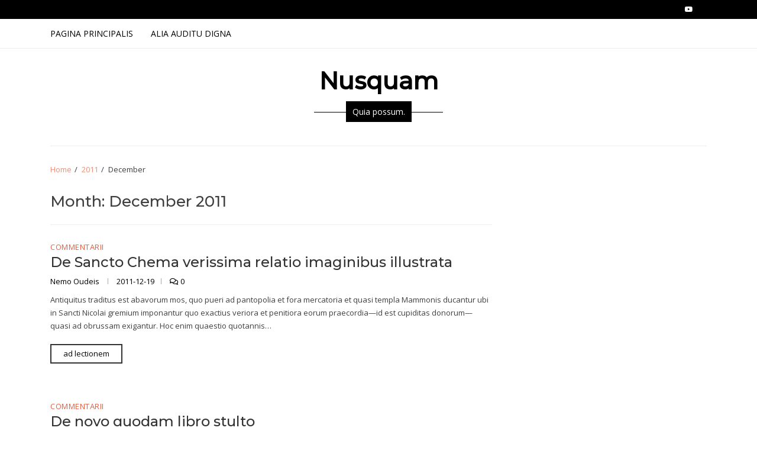

--- FILE ---
content_type: text/html; charset=UTF-8
request_url: https://nusquam.net/2011/12/
body_size: 11251
content:
<!doctype html>
<html lang="en-US">
<head>
	<meta charset="UTF-8">
	<meta name="viewport" content="width=device-width, initial-scale=1">
	<link rel="profile" href="https://gmpg.org/xfn/11">

	<title>December 2011 &#8211; Nusquam</title>
<meta name='robots' content='max-image-preview:large' />
<link rel='dns-prefetch' href='//fonts.googleapis.com' />
<link rel="alternate" type="application/rss+xml" title="Nusquam &raquo; Feed" href="https://nusquam.net/feed/" />
<link rel="alternate" type="application/rss+xml" title="Nusquam &raquo; Comments Feed" href="https://nusquam.net/comments/feed/" />
<style id='wp-img-auto-sizes-contain-inline-css' type='text/css'>
img:is([sizes=auto i],[sizes^="auto," i]){contain-intrinsic-size:3000px 1500px}
/*# sourceURL=wp-img-auto-sizes-contain-inline-css */
</style>
<style id='wp-emoji-styles-inline-css' type='text/css'>

	img.wp-smiley, img.emoji {
		display: inline !important;
		border: none !important;
		box-shadow: none !important;
		height: 1em !important;
		width: 1em !important;
		margin: 0 0.07em !important;
		vertical-align: -0.1em !important;
		background: none !important;
		padding: 0 !important;
	}
/*# sourceURL=wp-emoji-styles-inline-css */
</style>
<style id='wp-block-library-inline-css' type='text/css'>
:root{--wp-block-synced-color:#7a00df;--wp-block-synced-color--rgb:122,0,223;--wp-bound-block-color:var(--wp-block-synced-color);--wp-editor-canvas-background:#ddd;--wp-admin-theme-color:#007cba;--wp-admin-theme-color--rgb:0,124,186;--wp-admin-theme-color-darker-10:#006ba1;--wp-admin-theme-color-darker-10--rgb:0,107,160.5;--wp-admin-theme-color-darker-20:#005a87;--wp-admin-theme-color-darker-20--rgb:0,90,135;--wp-admin-border-width-focus:2px}@media (min-resolution:192dpi){:root{--wp-admin-border-width-focus:1.5px}}.wp-element-button{cursor:pointer}:root .has-very-light-gray-background-color{background-color:#eee}:root .has-very-dark-gray-background-color{background-color:#313131}:root .has-very-light-gray-color{color:#eee}:root .has-very-dark-gray-color{color:#313131}:root .has-vivid-green-cyan-to-vivid-cyan-blue-gradient-background{background:linear-gradient(135deg,#00d084,#0693e3)}:root .has-purple-crush-gradient-background{background:linear-gradient(135deg,#34e2e4,#4721fb 50%,#ab1dfe)}:root .has-hazy-dawn-gradient-background{background:linear-gradient(135deg,#faaca8,#dad0ec)}:root .has-subdued-olive-gradient-background{background:linear-gradient(135deg,#fafae1,#67a671)}:root .has-atomic-cream-gradient-background{background:linear-gradient(135deg,#fdd79a,#004a59)}:root .has-nightshade-gradient-background{background:linear-gradient(135deg,#330968,#31cdcf)}:root .has-midnight-gradient-background{background:linear-gradient(135deg,#020381,#2874fc)}:root{--wp--preset--font-size--normal:16px;--wp--preset--font-size--huge:42px}.has-regular-font-size{font-size:1em}.has-larger-font-size{font-size:2.625em}.has-normal-font-size{font-size:var(--wp--preset--font-size--normal)}.has-huge-font-size{font-size:var(--wp--preset--font-size--huge)}.has-text-align-center{text-align:center}.has-text-align-left{text-align:left}.has-text-align-right{text-align:right}.has-fit-text{white-space:nowrap!important}#end-resizable-editor-section{display:none}.aligncenter{clear:both}.items-justified-left{justify-content:flex-start}.items-justified-center{justify-content:center}.items-justified-right{justify-content:flex-end}.items-justified-space-between{justify-content:space-between}.screen-reader-text{border:0;clip-path:inset(50%);height:1px;margin:-1px;overflow:hidden;padding:0;position:absolute;width:1px;word-wrap:normal!important}.screen-reader-text:focus{background-color:#ddd;clip-path:none;color:#444;display:block;font-size:1em;height:auto;left:5px;line-height:normal;padding:15px 23px 14px;text-decoration:none;top:5px;width:auto;z-index:100000}html :where(.has-border-color){border-style:solid}html :where([style*=border-top-color]){border-top-style:solid}html :where([style*=border-right-color]){border-right-style:solid}html :where([style*=border-bottom-color]){border-bottom-style:solid}html :where([style*=border-left-color]){border-left-style:solid}html :where([style*=border-width]){border-style:solid}html :where([style*=border-top-width]){border-top-style:solid}html :where([style*=border-right-width]){border-right-style:solid}html :where([style*=border-bottom-width]){border-bottom-style:solid}html :where([style*=border-left-width]){border-left-style:solid}html :where(img[class*=wp-image-]){height:auto;max-width:100%}:where(figure){margin:0 0 1em}html :where(.is-position-sticky){--wp-admin--admin-bar--position-offset:var(--wp-admin--admin-bar--height,0px)}@media screen and (max-width:600px){html :where(.is-position-sticky){--wp-admin--admin-bar--position-offset:0px}}

/*# sourceURL=wp-block-library-inline-css */
</style><style id='global-styles-inline-css' type='text/css'>
:root{--wp--preset--aspect-ratio--square: 1;--wp--preset--aspect-ratio--4-3: 4/3;--wp--preset--aspect-ratio--3-4: 3/4;--wp--preset--aspect-ratio--3-2: 3/2;--wp--preset--aspect-ratio--2-3: 2/3;--wp--preset--aspect-ratio--16-9: 16/9;--wp--preset--aspect-ratio--9-16: 9/16;--wp--preset--color--black: #000000;--wp--preset--color--cyan-bluish-gray: #abb8c3;--wp--preset--color--white: #ffffff;--wp--preset--color--pale-pink: #f78da7;--wp--preset--color--vivid-red: #cf2e2e;--wp--preset--color--luminous-vivid-orange: #ff6900;--wp--preset--color--luminous-vivid-amber: #fcb900;--wp--preset--color--light-green-cyan: #7bdcb5;--wp--preset--color--vivid-green-cyan: #00d084;--wp--preset--color--pale-cyan-blue: #8ed1fc;--wp--preset--color--vivid-cyan-blue: #0693e3;--wp--preset--color--vivid-purple: #9b51e0;--wp--preset--gradient--vivid-cyan-blue-to-vivid-purple: linear-gradient(135deg,rgb(6,147,227) 0%,rgb(155,81,224) 100%);--wp--preset--gradient--light-green-cyan-to-vivid-green-cyan: linear-gradient(135deg,rgb(122,220,180) 0%,rgb(0,208,130) 100%);--wp--preset--gradient--luminous-vivid-amber-to-luminous-vivid-orange: linear-gradient(135deg,rgb(252,185,0) 0%,rgb(255,105,0) 100%);--wp--preset--gradient--luminous-vivid-orange-to-vivid-red: linear-gradient(135deg,rgb(255,105,0) 0%,rgb(207,46,46) 100%);--wp--preset--gradient--very-light-gray-to-cyan-bluish-gray: linear-gradient(135deg,rgb(238,238,238) 0%,rgb(169,184,195) 100%);--wp--preset--gradient--cool-to-warm-spectrum: linear-gradient(135deg,rgb(74,234,220) 0%,rgb(151,120,209) 20%,rgb(207,42,186) 40%,rgb(238,44,130) 60%,rgb(251,105,98) 80%,rgb(254,248,76) 100%);--wp--preset--gradient--blush-light-purple: linear-gradient(135deg,rgb(255,206,236) 0%,rgb(152,150,240) 100%);--wp--preset--gradient--blush-bordeaux: linear-gradient(135deg,rgb(254,205,165) 0%,rgb(254,45,45) 50%,rgb(107,0,62) 100%);--wp--preset--gradient--luminous-dusk: linear-gradient(135deg,rgb(255,203,112) 0%,rgb(199,81,192) 50%,rgb(65,88,208) 100%);--wp--preset--gradient--pale-ocean: linear-gradient(135deg,rgb(255,245,203) 0%,rgb(182,227,212) 50%,rgb(51,167,181) 100%);--wp--preset--gradient--electric-grass: linear-gradient(135deg,rgb(202,248,128) 0%,rgb(113,206,126) 100%);--wp--preset--gradient--midnight: linear-gradient(135deg,rgb(2,3,129) 0%,rgb(40,116,252) 100%);--wp--preset--font-size--small: 13px;--wp--preset--font-size--medium: 20px;--wp--preset--font-size--large: 36px;--wp--preset--font-size--x-large: 42px;--wp--preset--spacing--20: 0.44rem;--wp--preset--spacing--30: 0.67rem;--wp--preset--spacing--40: 1rem;--wp--preset--spacing--50: 1.5rem;--wp--preset--spacing--60: 2.25rem;--wp--preset--spacing--70: 3.38rem;--wp--preset--spacing--80: 5.06rem;--wp--preset--shadow--natural: 6px 6px 9px rgba(0, 0, 0, 0.2);--wp--preset--shadow--deep: 12px 12px 50px rgba(0, 0, 0, 0.4);--wp--preset--shadow--sharp: 6px 6px 0px rgba(0, 0, 0, 0.2);--wp--preset--shadow--outlined: 6px 6px 0px -3px rgb(255, 255, 255), 6px 6px rgb(0, 0, 0);--wp--preset--shadow--crisp: 6px 6px 0px rgb(0, 0, 0);}:where(.is-layout-flex){gap: 0.5em;}:where(.is-layout-grid){gap: 0.5em;}body .is-layout-flex{display: flex;}.is-layout-flex{flex-wrap: wrap;align-items: center;}.is-layout-flex > :is(*, div){margin: 0;}body .is-layout-grid{display: grid;}.is-layout-grid > :is(*, div){margin: 0;}:where(.wp-block-columns.is-layout-flex){gap: 2em;}:where(.wp-block-columns.is-layout-grid){gap: 2em;}:where(.wp-block-post-template.is-layout-flex){gap: 1.25em;}:where(.wp-block-post-template.is-layout-grid){gap: 1.25em;}.has-black-color{color: var(--wp--preset--color--black) !important;}.has-cyan-bluish-gray-color{color: var(--wp--preset--color--cyan-bluish-gray) !important;}.has-white-color{color: var(--wp--preset--color--white) !important;}.has-pale-pink-color{color: var(--wp--preset--color--pale-pink) !important;}.has-vivid-red-color{color: var(--wp--preset--color--vivid-red) !important;}.has-luminous-vivid-orange-color{color: var(--wp--preset--color--luminous-vivid-orange) !important;}.has-luminous-vivid-amber-color{color: var(--wp--preset--color--luminous-vivid-amber) !important;}.has-light-green-cyan-color{color: var(--wp--preset--color--light-green-cyan) !important;}.has-vivid-green-cyan-color{color: var(--wp--preset--color--vivid-green-cyan) !important;}.has-pale-cyan-blue-color{color: var(--wp--preset--color--pale-cyan-blue) !important;}.has-vivid-cyan-blue-color{color: var(--wp--preset--color--vivid-cyan-blue) !important;}.has-vivid-purple-color{color: var(--wp--preset--color--vivid-purple) !important;}.has-black-background-color{background-color: var(--wp--preset--color--black) !important;}.has-cyan-bluish-gray-background-color{background-color: var(--wp--preset--color--cyan-bluish-gray) !important;}.has-white-background-color{background-color: var(--wp--preset--color--white) !important;}.has-pale-pink-background-color{background-color: var(--wp--preset--color--pale-pink) !important;}.has-vivid-red-background-color{background-color: var(--wp--preset--color--vivid-red) !important;}.has-luminous-vivid-orange-background-color{background-color: var(--wp--preset--color--luminous-vivid-orange) !important;}.has-luminous-vivid-amber-background-color{background-color: var(--wp--preset--color--luminous-vivid-amber) !important;}.has-light-green-cyan-background-color{background-color: var(--wp--preset--color--light-green-cyan) !important;}.has-vivid-green-cyan-background-color{background-color: var(--wp--preset--color--vivid-green-cyan) !important;}.has-pale-cyan-blue-background-color{background-color: var(--wp--preset--color--pale-cyan-blue) !important;}.has-vivid-cyan-blue-background-color{background-color: var(--wp--preset--color--vivid-cyan-blue) !important;}.has-vivid-purple-background-color{background-color: var(--wp--preset--color--vivid-purple) !important;}.has-black-border-color{border-color: var(--wp--preset--color--black) !important;}.has-cyan-bluish-gray-border-color{border-color: var(--wp--preset--color--cyan-bluish-gray) !important;}.has-white-border-color{border-color: var(--wp--preset--color--white) !important;}.has-pale-pink-border-color{border-color: var(--wp--preset--color--pale-pink) !important;}.has-vivid-red-border-color{border-color: var(--wp--preset--color--vivid-red) !important;}.has-luminous-vivid-orange-border-color{border-color: var(--wp--preset--color--luminous-vivid-orange) !important;}.has-luminous-vivid-amber-border-color{border-color: var(--wp--preset--color--luminous-vivid-amber) !important;}.has-light-green-cyan-border-color{border-color: var(--wp--preset--color--light-green-cyan) !important;}.has-vivid-green-cyan-border-color{border-color: var(--wp--preset--color--vivid-green-cyan) !important;}.has-pale-cyan-blue-border-color{border-color: var(--wp--preset--color--pale-cyan-blue) !important;}.has-vivid-cyan-blue-border-color{border-color: var(--wp--preset--color--vivid-cyan-blue) !important;}.has-vivid-purple-border-color{border-color: var(--wp--preset--color--vivid-purple) !important;}.has-vivid-cyan-blue-to-vivid-purple-gradient-background{background: var(--wp--preset--gradient--vivid-cyan-blue-to-vivid-purple) !important;}.has-light-green-cyan-to-vivid-green-cyan-gradient-background{background: var(--wp--preset--gradient--light-green-cyan-to-vivid-green-cyan) !important;}.has-luminous-vivid-amber-to-luminous-vivid-orange-gradient-background{background: var(--wp--preset--gradient--luminous-vivid-amber-to-luminous-vivid-orange) !important;}.has-luminous-vivid-orange-to-vivid-red-gradient-background{background: var(--wp--preset--gradient--luminous-vivid-orange-to-vivid-red) !important;}.has-very-light-gray-to-cyan-bluish-gray-gradient-background{background: var(--wp--preset--gradient--very-light-gray-to-cyan-bluish-gray) !important;}.has-cool-to-warm-spectrum-gradient-background{background: var(--wp--preset--gradient--cool-to-warm-spectrum) !important;}.has-blush-light-purple-gradient-background{background: var(--wp--preset--gradient--blush-light-purple) !important;}.has-blush-bordeaux-gradient-background{background: var(--wp--preset--gradient--blush-bordeaux) !important;}.has-luminous-dusk-gradient-background{background: var(--wp--preset--gradient--luminous-dusk) !important;}.has-pale-ocean-gradient-background{background: var(--wp--preset--gradient--pale-ocean) !important;}.has-electric-grass-gradient-background{background: var(--wp--preset--gradient--electric-grass) !important;}.has-midnight-gradient-background{background: var(--wp--preset--gradient--midnight) !important;}.has-small-font-size{font-size: var(--wp--preset--font-size--small) !important;}.has-medium-font-size{font-size: var(--wp--preset--font-size--medium) !important;}.has-large-font-size{font-size: var(--wp--preset--font-size--large) !important;}.has-x-large-font-size{font-size: var(--wp--preset--font-size--x-large) !important;}
/*# sourceURL=global-styles-inline-css */
</style>

<style id='classic-theme-styles-inline-css' type='text/css'>
/*! This file is auto-generated */
.wp-block-button__link{color:#fff;background-color:#32373c;border-radius:9999px;box-shadow:none;text-decoration:none;padding:calc(.667em + 2px) calc(1.333em + 2px);font-size:1.125em}.wp-block-file__button{background:#32373c;color:#fff;text-decoration:none}
/*# sourceURL=/wp-includes/css/classic-themes.min.css */
</style>
<link rel='stylesheet' id='font-awesome-v5-css' href='https://nusquam.net/wp-content/themes/blog-elite/assets/lib/font-awesome-v5/css/all.css?ver=5703d4d694e29f37b0ddcf6b4c145f88' type='text/css' media='all' />
<link rel='stylesheet' id='bootstrap-css' href='https://nusquam.net/wp-content/themes/blog-elite/assets/lib/bootstrap/css/bootstrap.min.css?ver=5703d4d694e29f37b0ddcf6b4c145f88' type='text/css' media='all' />
<link rel='stylesheet' id='animate-css' href='https://nusquam.net/wp-content/themes/blog-elite/assets/lib/animate/animate.min.css?ver=5703d4d694e29f37b0ddcf6b4c145f88' type='text/css' media='all' />
<link rel='stylesheet' id='owl-carousel-css' href='https://nusquam.net/wp-content/themes/blog-elite/assets/lib/owl/owl.carousel.min.css?ver=5703d4d694e29f37b0ddcf6b4c145f88' type='text/css' media='all' />
<link rel='stylesheet' id='owl-theme-css' href='https://nusquam.net/wp-content/themes/blog-elite/assets/lib/owl/owl.theme.default.min.css?ver=5703d4d694e29f37b0ddcf6b4c145f88' type='text/css' media='all' />
<link rel='stylesheet' id='blog-elite-style-css' href='https://nusquam.net/wp-content/themes/blog-elite/style.css?ver=5703d4d694e29f37b0ddcf6b4c145f88' type='text/css' media='all' />
<link rel='stylesheet' id='blog-elite-google-fonts-css' href='https://fonts.googleapis.com/css?family=Montserrat:400,400i,500|Open%20Sans:400,700&#038;subset=latin,latin-ext' type='text/css' media='all' />
<link rel='stylesheet' id='taxopress-frontend-css-css' href='https://nusquam.net/wp-content/plugins/simple-tags/assets/frontend/css/frontend.css?ver=3.43.0' type='text/css' media='all' />
<script type="text/javascript" src="https://nusquam.net/wp-includes/js/jquery/jquery.min.js?ver=3.7.1" id="jquery-core-js"></script>
<script type="text/javascript" src="https://nusquam.net/wp-includes/js/jquery/jquery-migrate.min.js?ver=3.4.1" id="jquery-migrate-js"></script>
<script type="text/javascript" src="https://nusquam.net/wp-content/plugins/simple-tags/assets/frontend/js/frontend.js?ver=3.43.0" id="taxopress-frontend-js-js"></script>
<link rel="https://api.w.org/" href="https://nusquam.net/wp-json/" /><link rel="EditURI" type="application/rsd+xml" title="RSD" href="https://nusquam.net/arcanum.php?rsd" />
        <style type="text/css">
            .be-site-slogan{
                color:#000000;
            }
        </style>
        <link rel="icon" href="https://nusquam.net/wp-content/uploads/2018/12/cropped-nemo-32x32.png" sizes="32x32" />
<link rel="icon" href="https://nusquam.net/wp-content/uploads/2018/12/cropped-nemo-192x192.png" sizes="192x192" />
<link rel="apple-touch-icon" href="https://nusquam.net/wp-content/uploads/2018/12/cropped-nemo-180x180.png" />
<meta name="msapplication-TileImage" content="https://nusquam.net/wp-content/uploads/2018/12/cropped-nemo-270x270.png" />
		<style type="text/css" id="wp-custom-css">
			div.site-copyright {display:none}		</style>
		</head>

<body data-rsssl=1 class="archive date wp-theme-blog-elite hfeed saga-full-layout has-sidebar right-sidebar">


<div id="page" class="site saga-wrapper">

    
    
	<header id="masthead" class="site-header header_style_1">

                <div class="saga-header">
            <a class="skip-link screen-reader-text" href="#site-navigation">Skip to navigation</a>
            <a class="skip-link screen-reader-text" href="#content">Skip to content</a>
                <div class="saga-topnav">
            <div class="saga-topnav-wrap saga-container">
                <div class="social-navigation"><ul id="menu-social-links-menu" class=""><li id="menu-item-30" class="menu-item menu-item-type-custom menu-item-object-custom menu-item-30"><a rel="me" href="https://www.youtube.com/user/NemoOudeis"><span class="screen-reader-text">YouTube</span></a></li>
<li id="menu-item-31" class="menu-item menu-item-type-custom menu-item-object-custom menu-item-31"><a rel="me" href="mailto:nemo.nusquam@gmail.com"><span class="screen-reader-text">Epistolae</span></a></li>
</ul></div>            </div>
        </div>
        <div id="be-header-menu" class="be-header-menu-wrap">
    <div class="saga-container">
        <div class="main-navigation">
                    <nav id="site-navigation" class="main-navigation" role="navigation" aria-label="Primary Navigation">
                <span class="toggle-menu" aria-controls="primary-menu" aria-expanded="false">
                     <span class="screen-reader-text">
                        Primary Menu                     </span>
                     <i class="ham"></i>
                </span>
            <div class="menu primary-navigation"><ul id="primary-menu" class="menu"><li id="menu-item-25" class="menu-item menu-item-type-custom menu-item-object-custom menu-item-25"><a href="http://44.251.25.200">Pagina Principalis</a></li>
<li id="menu-item-2807" class="menu-item menu-item-type-post_type menu-item-object-page menu-item-2807"><a href="https://nusquam.net/auditu-digna/">Alia Auditu Digna</a></li>
</ul></div>        </nav>
                </div>
        <div class="secondary-navigation">
            <div class="cart-search">
                            </div>
        </div>
    </div>
</div>
<div >
    <div class="saga-container site-brand-add">
                <div class="site-branding style_2">
                            <p class="site-title"><a href="https://nusquam.net/" rel="home">Nusquam</a></p>
                                <p class="site-description">
                    <span class="be-site-desc-wrap">Quia possum.</span>
                </p>
            
        </div>
            </div>
</div>        </div>
        
	</header><!-- #masthead -->

    <div role="navigation" aria-label="Breadcrumbs" class="breadcrumb-trail breadcrumbs" itemprop="breadcrumb"><div class="saga-container"><ul class="trail-items" itemscope itemtype="http://schema.org/BreadcrumbList"><meta name="numberOfItems" content="3" /><meta name="itemListOrder" content="Ascending" /><li itemprop="itemListElement" itemscope itemtype="http://schema.org/ListItem" class="trail-item trail-begin"><a href="https://nusquam.net/" rel="home" itemprop="item"><span itemprop="name">Home</span></a><meta itemprop="position" content="1" /></li><li itemprop="itemListElement" itemscope itemtype="http://schema.org/ListItem" class="trail-item"><a href="https://nusquam.net/2011/" itemprop="item"><span itemprop="name">2011</span></a><meta itemprop="position" content="2" /></li><li itemprop="itemListElement" itemscope itemtype="http://schema.org/ListItem" class="trail-item trail-end"><span itemprop="item"><span itemprop="name">December</span></span><meta itemprop="position" content="3" /></li></ul></div></div>
	<div id="content" class="site-content">
    <div class="saga-container site-main-wrap">
	<div id="primary" class="content-area archive_style_1">
		<main id="main" class="site-main">

		
			<header class="page-header">
				<h1 class="page-title">Month: <span>December 2011</span></h1>			</header><!-- .page-header -->

			<article id="post-887" class="post-887 post type-post status-publish format-standard hentry category-commentarii">
    <div class="article-block-wrapper clearfix">
        <div class="article-details">
                <div class="be-cat-info">
            <a href="https://nusquam.net/category/commentarii/" rel="category tag">Commentarii</a>        </div>
                <header class="entry-header">
            <h2 class="entry-title"><a href="https://nusquam.net/2011/12/19/de-sancto-chema-verissima-relatio-imaginibus-illustrata/" rel="bookmark">De Sancto Chema verissima relatio imaginibus illustrata</a></h2>        </header><!-- .entry-header -->
                <div class="be-meta-info">
                            <div class="author-name">
                    <a href="https://nusquam.net/author/nemo/">
                        Nemo Oudeis                    </a>
                </div>
                                <div class="post-date">2011-12-19</div>
                                    <div class="post-comment">
                                                <a href="https://nusquam.net/2011/12/19/de-sancto-chema-verissima-relatio-imaginibus-illustrata/#respond">
                            <i class="far fa-comments"></i>
                            0                        </a>
                    </div>
                            </div>
                        <div class="entry-content">
            <p>Antiquitus traditus est abavorum mos, quo pueri ad pantopolia et fora mercatoria et quasi templa Mammonis ducantur ubi in Sancti Nicolai gremium imponantur quo exactius veriora et penitiora eorum praecordia—id est cupiditas donorum—quasi ad obrussam exigantur. Hoc enim quaestio quotannis&#8230;</p>
                            <div class="be-read-more">
                    <a class="readmore-btn" href="https://nusquam.net/2011/12/19/de-sancto-chema-verissima-relatio-imaginibus-illustrata/">
                        ad lectionem                    </a>
                </div>
                    </div>
            </div>
</div></article><!-- #post-887 --><article id="post-888" class="post-888 post type-post status-publish format-standard hentry category-commentarii tag-a-gellius-seu-agellius tag-m-porcius-cato">
    <div class="article-block-wrapper clearfix">
        <div class="article-details">
                <div class="be-cat-info">
            <a href="https://nusquam.net/category/commentarii/" rel="category tag">Commentarii</a>        </div>
                <header class="entry-header">
            <h2 class="entry-title"><a href="https://nusquam.net/2011/12/05/de-novo-quodam-libro-stulto/" rel="bookmark">De novo quodam libro stulto</a></h2>        </header><!-- .entry-header -->
                <div class="be-meta-info">
                            <div class="author-name">
                    <a href="https://nusquam.net/author/nemo/">
                        Nemo Oudeis                    </a>
                </div>
                                <div class="post-date">2011-12-05</div>
                                    <div class="post-comment">
                                                <a href="https://nusquam.net/2011/12/05/de-novo-quodam-libro-stulto/#comments">
                            <i class="far fa-comments"></i>
                            1                        </a>
                    </div>
                            </div>
                        <div class="entry-content">
            <p>Modo sordidas et avaras meas manus in librum inieci Enricae Sciarrinonis, cui index &#8220;Cato Censorius et Initia Prosae Orationis Latinae,&#8221; cuius primum et ultimum capitula possunt per rete universale legi.  Qui liber paene nulla in parte ad orationem solutam spectat,&#8230;</p>
                            <div class="be-read-more">
                    <a class="readmore-btn" href="https://nusquam.net/2011/12/05/de-novo-quodam-libro-stulto/">
                        ad lectionem                    </a>
                </div>
                    </div>
            </div>
</div></article><!-- #post-888 --><article id="post-889" class="post-889 post type-post status-publish format-standard hentry category-commentarii">
    <div class="article-block-wrapper clearfix">
        <div class="article-details">
                <div class="be-cat-info">
            <a href="https://nusquam.net/category/commentarii/" rel="category tag">Commentarii</a>        </div>
                <header class="entry-header">
            <h2 class="entry-title"><a href="https://nusquam.net/2011/12/01/de-aequalibus-imparibus/" rel="bookmark">De aequalibus imparibus</a></h2>        </header><!-- .entry-header -->
                <div class="be-meta-info">
                            <div class="author-name">
                    <a href="https://nusquam.net/author/nemo/">
                        Nemo Oudeis                    </a>
                </div>
                                <div class="post-date">2011-12-01</div>
                                    <div class="post-comment">
                                                <a href="https://nusquam.net/2011/12/01/de-aequalibus-imparibus/#respond">
                            <i class="far fa-comments"></i>
                            0                        </a>
                    </div>
                            </div>
                        <div class="entry-content">
            <p>Hunc nuntium mihi misit amica Virginiana; eum viderat in situ interretiali c.n. Facebook.  Qui nomen Nigellae nescit, is debet eam spectare per YouTube, quamquam Americani propter sonum Britannicum non poterunt tertium quodque verbum intellegere.</p>
                            <div class="be-read-more">
                    <a class="readmore-btn" href="https://nusquam.net/2011/12/01/de-aequalibus-imparibus/">
                        ad lectionem                    </a>
                </div>
                    </div>
            </div>
</div></article><!-- #post-889 -->                <div class="be-nav-pagination center">
                                    </div>
                
		</main><!-- #main -->
	</div><!-- #primary -->

        <div id="secondary" class="sidebar-area style_2 be-center">
        <div class="theiaStickySidebar">
                                <aside class="widget-area">
                                            </aside>
                            </div>
    </div>
    </div>

	</div><!-- #content -->

    
    	<footer id="colophon" class="site-footer style_1 be-left" role="contentinfo">
                    <div class="saga-footer">
                <div class="footer-widgets row-1 column-2">
            <div class="saga-container">
                <div class="saga-footer-bord">
                    <div class="saga-container-row">
                                                <div class="footer-common-widget footer-widget-1">
                                <div id="linkcat-332" class="widget widget_links"><span class="widget-title"><span>Circuli Latini</span></span>
	<ul class='xoxo blogroll'>
<li><a href="https://clgaditanus.wordpress.com" rel="contact" title="Gaditani Latine loquentes uobis salutem plurimam dicunt">Circulus Latinus Gaditanus</a></li>
<li><a href="https://circuluslatinusmatritensis.blogspot.com" title="Auspiciis Academiae Latinitati Fovendae">Circulus Latinus Matritensis (et Græcus)</a></li>
<li><a href="https://gladivs.blogspot.com">Grex Latinus Didacopolitanus</a></li>
<li><a href="https://sodalitaslatinaveronensis.wordpress.com">Sodalitas Latina Veronensis</a></li>

	</ul>
</div>
<div id="linkcat-330" class="widget widget_links"><span class="widget-title"><span>Commentarii</span></span>
	<ul class='xoxo blogroll'>
<li><a href="https://citharistes.blogspot.com" rel="acquaintance met" title="Petrus Lech">Ad Montem Heliconium</a></li>
<li><a href="https://jortaga.blogs.uv.es" title="Pagina a Jorge Tárrega curata, discipulis Universitatis Studiorum Valentinæ aptata et accommodata">Amicus Plato</a></li>
<li><a href="https://audebo.blogspot.com" title="ad linguam Latinam perfruendam">Audeamus, igitur!</a></li>
<li><a href="https://beatushelveticus.blogspot.com">Beatus Helvetius Salodurensis</a></li>
<li><a href="https://chorusbreviarii.blogspot.com" title="Cœtus Cantus Gregoriani ac Liturgiæ Precis">Chorus Breviarii Didacopolitanus</a></li>
<li><a href="https://dererumscriptura.blogspot.com">De Rerum Scriptura</a></li>
<li><a href="https://deverbisproverbiisque.blogspot.com">De verbis proverbiisque Latinis</a></li>
<li><a href="https://beluosus.dreamwidth.org" rel="contact" title="Prolegomena zu einem jeden künftigen Dilettantentum">Deus ex Crapula</a></li>
<li><a href="https://dodecafonia.wordpress.com" rel="contact crush" title="Nulla rosa sine spina">Dodecafonia</a></li>
<li><a href="https://exnovoalexius.blogspot.com" title="Asinus in tegulis">Ex Novo</a></li>
<li><a href="https://flauaminerua.wordpress.com" title="Litterae Latine Conscriptae">Flava Minerva</a></li>
<li><a href="https://satisuperque.blogspot.com" title="Ysmael">Fortunata Fabrica</a></li>
<li><a href="https://imperatoresbasileis.blogspot.com" title="Pagina ubi de utriusque linguae classicae institutione et de rebus antiquitatis loqui possumus.">Imperatores et βασιλεῖς</a></li>
<li><a href="https://infororomano.blogspot.com">In Foro Romano</a></li>
<li><a href="https://ineptiae.blogspot.com">Ineptiæ</a></li>
<li><a href="http://latin.centerblog.net" title="Blog où la politique se dit en latin.">Latin</a></li>
<li><a href="https://loci-amoeni.blogspot.com" title="Un lloc on trobar tot eixos paisatges i personatges somniats del passat clàssic&#8230;">Loci Amœni</a></li>
<li><a href="https://www.latinusblogus.org" title="Jonathæ Gnosis blogus Latinus">Noctes Connecticutenses</a></li>
<li><a href="https://www.youtube.com/channel/UCKrnMx3r2Tj9cv0nanAo35A" title="Catharina Ochman">Noctes Wratislavienses</a></li>
<li><a href="https://delatinitate.wordpress.com">Nulla dies sine linea</a></li>
<li><a href="https://quodinsolum.blogspot.com" title=" Jose Antonio Rojas Carrera">Quod in solum</a></li>
<li><a href="https://sandra-ramosmaldonado.blogspot.com" rel="contact" title="Sandra Ramos Maldonado">Scriptorium Academicum Latinum</a></li>
<li><a href="https://studiumangelopolitanum.wordpress.com" title="Commentaria de humanioribus litteris latine conscripta. Revista digital sobre literatura humanística en latín. Digital journal on humanistic literature in Latin.">Studium Angelopolitanum</a></li>
<li><a href="http://thersites.blogia.com" title="Ephemeris Latine scripta.">Thersites</a></li>

	</ul>
</div>
<div id="linkcat-331" class="widget widget_links"><span class="widget-title"><span>Nuntii Latini</span></span>
	<ul class='xoxo blogroll'>
<li><a href="http://ephemeris.alcuinus.net" rel="contact met" title="Varsoviae nata, per rete divulgata, ad omnia scitu digna spectans">Ephemeris</a></li>

	</ul>
</div>
<div id="linkcat-333" class="widget widget_links"><span class="widget-title"><span>Scholæ</span></span>
	<ul class='xoxo blogroll'>
<li><a href="https://baccalaureatussecundus.blogspot.com" title="Diarium retiale ad discipulos discipulasque lycei c. n. Iohannes Enzina secundi gradus baccalaureatus quod pertinet.">Age, Ascende Superius!</a></li>
<li><a href="https://latineloquimur.blogspot.com" title="Diarium electronicum discipulorum et discipularum linguae latinae.">Alea Iacta Est</a></li>
<li><a href="https://ponstagi.blogspot.com" title="Departamento de Latín, Griego y Cultura Clásica. I.E.S. &#8220;San Pedro de Alcántara&#8221;. Alcántara (CC).">Pons Tagi</a></li>
<li><a href="https://seeclegionensis.blogspot.com" title="Ansgarius Legionensis">SEEC Societas Hispana Studiorum Classicorum apud Legionenses</a></li>
<li><a href="https://latineloquamur.blogspot.com" title="Diarium retiale ad sedem linguæ Latinæ apud Lyceum cui nomen Johannes ab Enzina * Ansgario Legionensi magistro auctoreque *">Veni mecum, sequere me!</a></li>
<li><a href="https://heautonpaideuomenos.blogspot.com" title="Βεδυερός">ἑαυτὸν παιδευόμενος</a></li>

	</ul>
</div>
                            </div>
                                                        <div class="footer-common-widget footer-widget-2">
                                <div id="simpletags-3" class="widget widget-simpletags"><span class="widget-title"><span>Pittacia</span></span>
<!-- Generated by TaxoPress 3.43.0 - https://wordpress.org/plugins/simple-tags/ -->
	<div class="taxopress-output-wrapper"> <div class="st-tag-cloud"> 
	<a href="https://nusquam.net/tag/%cf%88%ce%b1%cf%80%cf%86%cf%8e/" id="tag-link-269" class="st-tags t10" title="23 topics" style="font-size:16pt; color:#000000;">Ψαπφώ</a>
<a href="https://nusquam.net/tag/m-tullius-cicero/" id="tag-link-42" class="st-tags t5" title="16 topics" style="font-size:12pt; color:#666666;">M. Tullius Cicero</a>
<a href="https://nusquam.net/tag/l-annaeus-seneca-major/" id="tag-link-217" class="st-tags t5" title="15 topics" style="font-size:12pt; color:#666666;">L. Annæus Seneca major</a>
<a href="https://nusquam.net/tag/m-fabius-quintilianus/" id="tag-link-16" class="st-tags t4" title="14 topics" style="font-size:11.2pt; color:#7a7a7a;">M. Fabius Quintilianus</a>
<a href="https://nusquam.net/tag/marcus-antonius-muretus/" id="tag-link-18" class="st-tags t4" title="13 topics" style="font-size:11.2pt; color:#7a7a7a;">Marcus Antonius Muretus</a>
<a href="https://nusquam.net/tag/c-valerius-catullus/" id="tag-link-27" class="st-tags t3" title="12 topics" style="font-size:10.4pt; color:#8e8e8e;">C. Valerius Catullus</a>
<a href="https://nusquam.net/tag/a-gellius-seu-agellius/" id="tag-link-209" class="st-tags t3" title="12 topics" style="font-size:10.4pt; color:#8e8e8e;">A. Gellius (seu Agellius)</a>
<a href="https://nusquam.net/tag/%cf%80%ce%bb%ce%ac%cf%84%cf%89%ce%bd/" id="tag-link-268" class="st-tags t2" title="11 topics" style="font-size:9.6pt; color:#a3a3a3;">Πλάτων</a>
<a href="https://nusquam.net/tag/c-plinius-secundus/" id="tag-link-43" class="st-tags t2" title="11 topics" style="font-size:9.6pt; color:#a3a3a3;">C. Plinius Secundus</a>
<a href="https://nusquam.net/tag/%cf%80%ce%bb%ce%bf%cf%8d%cf%84%ce%b1%cf%81%cf%87%ce%bf%cf%82/" id="tag-link-10" class="st-tags t1" title="9 topics" style="font-size:8.8pt; color:#b7b7b7;">Πλούταρχος</a>
<a href="https://nusquam.net/tag/p-vergilius-maro/" id="tag-link-215" class="st-tags t1" title="9 topics" style="font-size:8.8pt; color:#b7b7b7;">P. Vergilius Maro</a>
<a href="https://nusquam.net/tag/q-horatius-flaccus/" id="tag-link-208" class="st-tags t1" title="9 topics" style="font-size:8.8pt; color:#b7b7b7;">Q. Horatius Flaccus</a>
<a href="https://nusquam.net/tag/p-ovidius-naso/" id="tag-link-8" class="st-tags t1" title="9 topics" style="font-size:8.8pt; color:#b7b7b7;">P. Ovidius Naso</a>
<a href="https://nusquam.net/tag/maurus-servius-honoratus/" id="tag-link-214" class="st-tags t1" title="8 topics" style="font-size:8.8pt; color:#b7b7b7;">Maurus Servius Honoratus</a>
<a href="https://nusquam.net/tag/historia-apollonii/" id="tag-link-23" class="st-tags t1" title="8 topics" style="font-size:8.8pt; color:#b7b7b7;">Historia Apollonii</a>
<a href="https://nusquam.net/tag/l-annaeus-seneca-minor/" id="tag-link-13" class="st-tags t1" title="8 topics" style="font-size:8.8pt; color:#b7b7b7;">L. Annæus Seneca minor</a>
<a href="https://nusquam.net/tag/desiderius-erasmus/" id="tag-link-11" class="st-tags t0" title="7 topics" style="font-size:8pt; color:#cccccc;">Desiderius Erasmus</a>
<a href="https://nusquam.net/tag/%e1%bd%85%ce%bc%ce%b7%cf%81%ce%bf%cf%82/" id="tag-link-228" class="st-tags t0" title="7 topics" style="font-size:8pt; color:#cccccc;">Ὅμηρος</a>
<a href="https://nusquam.net/tag/t-maccius-plautus/" id="tag-link-37" class="st-tags t0" title="6 topics" style="font-size:8pt; color:#cccccc;">T. Maccius Plautus</a>
<a href="https://nusquam.net/tag/anthologia-graeca/" id="tag-link-251" class="st-tags t0" title="6 topics" style="font-size:8pt; color:#cccccc;">Anthologia Græca</a> </div>
</div>
</div><div id="calendar-3" class="widget widget_calendar"><span class="widget-title"><span>Tabularium</span></span><div id="calendar_wrap" class="calendar_wrap"><table id="wp-calendar" class="wp-calendar-table">
	<caption>December 2011</caption>
	<thead>
	<tr>
		<th scope="col" aria-label="Sunday">S</th>
		<th scope="col" aria-label="Monday">M</th>
		<th scope="col" aria-label="Tuesday">T</th>
		<th scope="col" aria-label="Wednesday">W</th>
		<th scope="col" aria-label="Thursday">T</th>
		<th scope="col" aria-label="Friday">F</th>
		<th scope="col" aria-label="Saturday">S</th>
	</tr>
	</thead>
	<tbody>
	<tr>
		<td colspan="4" class="pad">&nbsp;</td><td><a href="https://nusquam.net/2011/12/01/" aria-label="Posts published on December 1, 2011">1</a></td><td>2</td><td>3</td>
	</tr>
	<tr>
		<td>4</td><td><a href="https://nusquam.net/2011/12/05/" aria-label="Posts published on December 5, 2011">5</a></td><td>6</td><td>7</td><td>8</td><td>9</td><td>10</td>
	</tr>
	<tr>
		<td>11</td><td>12</td><td>13</td><td>14</td><td>15</td><td>16</td><td>17</td>
	</tr>
	<tr>
		<td>18</td><td><a href="https://nusquam.net/2011/12/19/" aria-label="Posts published on December 19, 2011">19</a></td><td>20</td><td>21</td><td>22</td><td>23</td><td>24</td>
	</tr>
	<tr>
		<td>25</td><td>26</td><td>27</td><td>28</td><td>29</td><td>30</td><td>31</td>
	</tr>
	</tbody>
	</table><nav aria-label="Previous and next months" class="wp-calendar-nav">
		<span class="wp-calendar-nav-prev"><a href="https://nusquam.net/2011/11/">&laquo; Nov</a></span>
		<span class="pad">&nbsp;</span>
		<span class="wp-calendar-nav-next"><a href="https://nusquam.net/2012/01/">Jan &raquo;</a></span>
	</nav></div></div>                            </div>
                                                </div>
                </div>
            </div>
        </div><!-- .footer-widgets.row-1 -->
                </div>
        	</footer>

    <div class="saga-sub-footer " style="">
    <div class="saga-container">
                <div class="site-copyright">
            <span>
                Copyright &copy; All rights reserved.            </span>
            Theme: <a href="http://themesaga.com/theme/blog-elite" target = "_blank" rel="designer">Blog Elite</a> by <a href="http://themesaga.com/" target = "_blank" rel="designer">Themesaga</a>        </div>
    </div>
</div>
</div><!-- #page -->
<a id="scroll-up" class="primary-bg"><i class="fas fa-angle-double-up"></i></a>
<script type="speculationrules">
{"prefetch":[{"source":"document","where":{"and":[{"href_matches":"/*"},{"not":{"href_matches":["/wp-*.php","/wp-admin/*","/wp-content/uploads/*","/wp-content/*","/wp-content/plugins/*","/wp-content/themes/blog-elite/*","/*\\?(.+)"]}},{"not":{"selector_matches":"a[rel~=\"nofollow\"]"}},{"not":{"selector_matches":".no-prefetch, .no-prefetch a"}}]},"eagerness":"conservative"}]}
</script>
<script type="text/javascript" src="https://nusquam.net/wp-content/themes/blog-elite/assets/lib/bootstrap/js/bootstrap.min.js?ver=5703d4d694e29f37b0ddcf6b4c145f88" id="bootstrap-js"></script>
<script type="text/javascript" src="https://nusquam.net/wp-content/themes/blog-elite/assets/lib/owl/owl.carousel.min.js?ver=5703d4d694e29f37b0ddcf6b4c145f88" id="owl-carousel-js"></script>
<script type="text/javascript" src="https://nusquam.net/wp-content/themes/blog-elite/assets/lib/theia-sticky-sidebar/theia-sticky-sidebar.min.js?ver=5703d4d694e29f37b0ddcf6b4c145f88" id="sticky-sidebar-js"></script>
<script type="text/javascript" src="https://nusquam.net/wp-content/themes/blog-elite/assets/saga/js/skip-link-focus-fix.js?ver=5703d4d694e29f37b0ddcf6b4c145f88" id="blog-elite-skip-link-focus-fix-js"></script>
<script type="text/javascript" id="blog-elite-script-js-extra">
/* <![CDATA[ */
var blogElite = {"stickySidebarGlobal":"1","stickySidebarFrontPage":"1"};
//# sourceURL=blog-elite-script-js-extra
/* ]]> */
</script>
<script type="text/javascript" src="https://nusquam.net/wp-content/themes/blog-elite/assets/saga/js/script.min.js?ver=5703d4d694e29f37b0ddcf6b4c145f88" id="blog-elite-script-js"></script>
<script id="wp-emoji-settings" type="application/json">
{"baseUrl":"https://s.w.org/images/core/emoji/17.0.2/72x72/","ext":".png","svgUrl":"https://s.w.org/images/core/emoji/17.0.2/svg/","svgExt":".svg","source":{"concatemoji":"https://nusquam.net/wp-includes/js/wp-emoji-release.min.js?ver=5703d4d694e29f37b0ddcf6b4c145f88"}}
</script>
<script type="module">
/* <![CDATA[ */
/*! This file is auto-generated */
const a=JSON.parse(document.getElementById("wp-emoji-settings").textContent),o=(window._wpemojiSettings=a,"wpEmojiSettingsSupports"),s=["flag","emoji"];function i(e){try{var t={supportTests:e,timestamp:(new Date).valueOf()};sessionStorage.setItem(o,JSON.stringify(t))}catch(e){}}function c(e,t,n){e.clearRect(0,0,e.canvas.width,e.canvas.height),e.fillText(t,0,0);t=new Uint32Array(e.getImageData(0,0,e.canvas.width,e.canvas.height).data);e.clearRect(0,0,e.canvas.width,e.canvas.height),e.fillText(n,0,0);const a=new Uint32Array(e.getImageData(0,0,e.canvas.width,e.canvas.height).data);return t.every((e,t)=>e===a[t])}function p(e,t){e.clearRect(0,0,e.canvas.width,e.canvas.height),e.fillText(t,0,0);var n=e.getImageData(16,16,1,1);for(let e=0;e<n.data.length;e++)if(0!==n.data[e])return!1;return!0}function u(e,t,n,a){switch(t){case"flag":return n(e,"\ud83c\udff3\ufe0f\u200d\u26a7\ufe0f","\ud83c\udff3\ufe0f\u200b\u26a7\ufe0f")?!1:!n(e,"\ud83c\udde8\ud83c\uddf6","\ud83c\udde8\u200b\ud83c\uddf6")&&!n(e,"\ud83c\udff4\udb40\udc67\udb40\udc62\udb40\udc65\udb40\udc6e\udb40\udc67\udb40\udc7f","\ud83c\udff4\u200b\udb40\udc67\u200b\udb40\udc62\u200b\udb40\udc65\u200b\udb40\udc6e\u200b\udb40\udc67\u200b\udb40\udc7f");case"emoji":return!a(e,"\ud83e\u1fac8")}return!1}function f(e,t,n,a){let r;const o=(r="undefined"!=typeof WorkerGlobalScope&&self instanceof WorkerGlobalScope?new OffscreenCanvas(300,150):document.createElement("canvas")).getContext("2d",{willReadFrequently:!0}),s=(o.textBaseline="top",o.font="600 32px Arial",{});return e.forEach(e=>{s[e]=t(o,e,n,a)}),s}function r(e){var t=document.createElement("script");t.src=e,t.defer=!0,document.head.appendChild(t)}a.supports={everything:!0,everythingExceptFlag:!0},new Promise(t=>{let n=function(){try{var e=JSON.parse(sessionStorage.getItem(o));if("object"==typeof e&&"number"==typeof e.timestamp&&(new Date).valueOf()<e.timestamp+604800&&"object"==typeof e.supportTests)return e.supportTests}catch(e){}return null}();if(!n){if("undefined"!=typeof Worker&&"undefined"!=typeof OffscreenCanvas&&"undefined"!=typeof URL&&URL.createObjectURL&&"undefined"!=typeof Blob)try{var e="postMessage("+f.toString()+"("+[JSON.stringify(s),u.toString(),c.toString(),p.toString()].join(",")+"));",a=new Blob([e],{type:"text/javascript"});const r=new Worker(URL.createObjectURL(a),{name:"wpTestEmojiSupports"});return void(r.onmessage=e=>{i(n=e.data),r.terminate(),t(n)})}catch(e){}i(n=f(s,u,c,p))}t(n)}).then(e=>{for(const n in e)a.supports[n]=e[n],a.supports.everything=a.supports.everything&&a.supports[n],"flag"!==n&&(a.supports.everythingExceptFlag=a.supports.everythingExceptFlag&&a.supports[n]);var t;a.supports.everythingExceptFlag=a.supports.everythingExceptFlag&&!a.supports.flag,a.supports.everything||((t=a.source||{}).concatemoji?r(t.concatemoji):t.wpemoji&&t.twemoji&&(r(t.twemoji),r(t.wpemoji)))});
//# sourceURL=https://nusquam.net/wp-includes/js/wp-emoji-loader.min.js
/* ]]> */
</script>

</body>
</html>